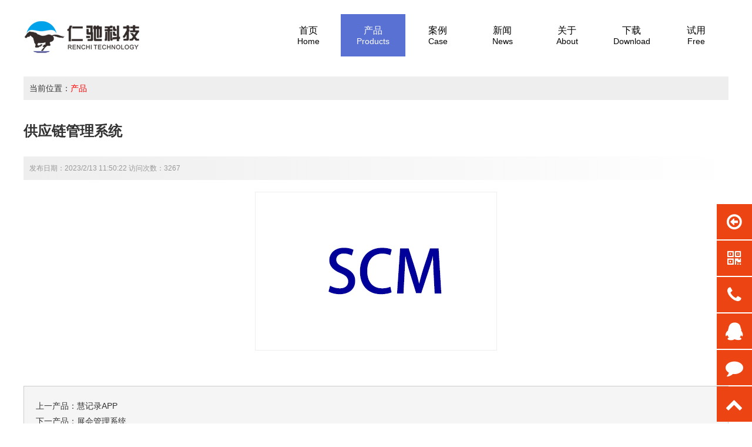

--- FILE ---
content_type: text/html; Charset=utf-8
request_url: http://scrckj.cn/detail.asp?id=158
body_size: 2920
content:
<!DOCTYPE html PUBLIC "-//W3C//DTD XHTML 1.0 Transitional//EN" "http://www.w3.org/TR/xhtml1/DTD/xhtml1-transitional.dtd">
<html xmlns="http://www.w3.org/1999/xhtml">
<head>
<meta http-equiv="Content-Type" content="text/html; charset=utf-8" />
<title>供应链管理系统</title>
<link rel="icon" href="/favicon.ico" type="image/x-icon" />


<link rel="icon" href="/favicon.ico" type="image/x-icon" />
<link href="/plus/ui/ui.css" rel="stylesheet" type="text/css" />
<link href="/plus/ui/font.css" rel="stylesheet" type="text/css" />
<link href="/template/1/style.css" rel="stylesheet" type="text/css" />
<script type="text/javascript" src="/plus/jquery-1.12.4.min.js"></script>
<script type="text/javascript" src="/plus/ui/ui.js"></script>
<script type="text/javascript" src="/plus/layer/layer.js"></script>
<script type="text/javascript" src="/plus/jquery.SuperSlide.2.1.3.js"></script>
<script type="text/javascript" src="/plus/jqthumb.min.js"></script>
<script type="text/javascript" src="/plus/masonry.pkgd.min.js"></script>
<script type="text/javascript" src="/template/1/js/custom.js"></script>


<!--���Ҫ����Ҷ�ģʽ����ȥ���·���ע�ͷ���-->

<!--
<style>
body *{
-webkit-filter: grayscale(100%); /* webkit */
-moz-filter: grayscale(100%); /*firefox*/
-ms-filter: grayscale(100%); /*ie9*/
-o-filter: grayscale(100%); /*opera*/
filter: grayscale(100%);
filter:progid:DXImageTransform.Microsoft.BasicImage(grayscale=1); 
filter:gray; /*ie9- */
}
</style>

-->
</head>
<body>
<div class="container">
<div class="line">
	<div class="x2">
		<div id="logo">
			<a href="https://www.scrckj.cn"><img src="/uploadfiles/image/20190910/2019091016090933933.png" title="四川仁驰科技有限公司-官网" alt="四川仁驰科技有限公司-官网" /></a>
		</div>
	</div>
	<div class="x10">
		<div id="nav_wrap">
			<ul id="nav">
				
				<li class="main">
					<a href="/channel.asp?id=20" target="_blank">
						<div class="name">试用</div>
						<div class="aname">Free</div>
					</a>
					
				</li>
				
				<li class="main">
					<a href="/channel.asp?id=17" target="_self">
						<div class="name">下载</div>
						<div class="aname">Download</div>
					</a>
					
				</li>
				
				<li class="main">
					<a href="/channel.asp?id=6" target="_self">
						<div class="name">关于</div>
						<div class="aname">About</div>
					</a>
					
					<ul class="sub">
						
							<li><a href="/channel.asp?id=15" target="_self">公司简介</a></li>
						
							<li><a href="/channel.asp?id=16" target="_self">联系我们</a></li>
						
							<li><a href="/channel.asp?id=4" target="_self">人才招聘</a></li>
						
					</ul>
					
				</li>
				
				<li class="main">
					<a href="/channel.asp?id=2" target="_self">
						<div class="name">新闻</div>
						<div class="aname">News</div>
					</a>
					
					<ul class="sub">
						
							<li><a href="/channel.asp?id=9" target="_self">公司新闻</a></li>
						
							<li><a href="/channel.asp?id=10" target="_self">行业新闻</a></li>
						
					</ul>
					
				</li>
				
				<li class="main">
					<a href="/channel.asp?id=3" target="_self">
						<div class="name">案例</div>
						<div class="aname">Case</div>
					</a>
					
				</li>
				
				<li class="main">
					<a class="current" href="/channel.asp?id=1" target="_self">
						<div class="name">产品</div>
						<div class="aname">Products</div>
					</a>
					
				</li>
				
				<li class="main home"><a href="/">
					<div class="name">首页</div>
					<div class="aname">Home</div>
				</a></li>
			</ul>
		</div>
	</div>
</div>
</div>

	<div class="container">
		<div class="current_location">当前位置：<a class="current" href="/channel.asp?id=1">产品</a></div>
		<h1 id="detail_title">供应链管理系统</h1>
		<p id="detail_intro">发布日期：2023/2/13 11:50:22 访问次数：3267</p>
		
		<div id="detail_picture"><a href="/uploadfiles/image/20230213/20230213115056005600.jpg" target="_blank"><img src="/uploadfiles/image/20230213/20230213115056005600.jpg" title="供应链管理系统" alt="供应链管理系统" /></a></div>
		
		
		<div id="detail_content">  </div>
		<div id="detail_around">
			<p>上一产品：<a href="/detail.asp?id=155" title="慧记录APP">慧记录APP</a></p>
			<p>下一产品：<a href="/detail.asp?id=157" title="展会管理系统">展会管理系统</a></p>
		</div>
		
		<div class="l20">
			<div class="x6">
				<div class="hd1">推荐产品</div>
				<div class="bd1">
					<ul class="list-group">
						
					</ul>
				</div>
			</div>
			<div class="x6">
				<div class="hd1">热门产品</div>
				<div class="bd1">
					<ul class="list-group">
						
					</ul>
				</div>
			</div>
		</div>
		
	</div>
<div id="footer">
	<div class="container">
		<div class="nav">
			<div class="l40">
			
			<div class="xx12">
				<div class="main">
					<a class="current" href="/channel.asp?id=1" target="_self">产品</a>
				</div>
				
			</div>
			
			<div class="xx12">
				<div class="main">
					<a href="/channel.asp?id=3" target="_self">案例</a>
				</div>
				
			</div>
			
			<div class="xx12">
				<div class="main">
					<a href="/channel.asp?id=2" target="_self">新闻</a>
				</div>
				
				<ul class="sub">
					
						<li><a href="/channel.asp?id=9" target="_self">公司新闻</a></li>
					
						<li><a href="/channel.asp?id=10" target="_self">行业新闻</a></li>
					
				</ul>
				
			</div>
			
			<div class="xx12">
				<div class="main">
					<a href="/channel.asp?id=6" target="_self">关于</a>
				</div>
				
				<ul class="sub">
					
						<li><a href="/channel.asp?id=15" target="_self">公司简介</a></li>
					
						<li><a href="/channel.asp?id=16" target="_self">联系我们</a></li>
					
						<li><a href="/channel.asp?id=4" target="_self">人才招聘</a></li>
					
				</ul>
				
			</div>
			
			<div class="xx12">
				<div class="main">
					<a href="/channel.asp?id=17" target="_self">下载</a>
				</div>
				
			</div>
			
			<div class="xx12">
				<div class="main">
					<a href="/channel.asp?id=20" target="_blank">试用</a>
				</div>
				
			</div>
			
			</div>
		</div>
	</div>
	<div class="container">
		<div id="copyright">
			<p align="center">
	Copyright &copy; 四川仁驰科技有限公司 2017-2020 ALL Rights Reserved
</p>
<p align="center">
	<a href="https://beian.miit.gov.cn/" target="_blank">蜀ICP备17042677号-3</a> &nbsp;&nbsp; <img src="/uploadfiles/image/20250603/20250603230074597459.png" height="20px" alt="" />&nbsp;<a href="https://beian.mps.gov.cn/#/query/webSearch?code=51019002007852" rel="noreferrer" target="_blank">川公网安备51019002007852号</a> 
</p>
		</div>
	</div>
</div>
<div id="float">
	
	<div class="wrap custom">
		<span class="icon icon-arrow-circle-o-left"></span>
		<div class="content"><p>
	工作时间
</p>
<p>
	早9:00 - 晚18:00
</p>
<p>
	周六日休息
</p>
<p>
	<br />
</p>
<p>
	24H联系电话
</p>
<p>
	13980891828
</p></div>
	</div>
	
	
	<div class="wrap qrcode">
		<span class="icon icon-qrcode"></span>
		<div class="content">
			<img src="/uploadfiles/image/20190910/weixindingyuehao.jpg" />
		</div>
	</div>
	
	
	<div class="wrap phone">
		<span class="icon icon-phone"></span>
		<div class="content">13980891828</div>
	</div>
	
	
	<div class="wrap qq">
		<a href="http://wpa.qq.com/msgrd?v=3&uin=46197815&site=qq&menu=yes"><span class="icon icon-qq "></span></a>

		<div class="content"><a href="http://wpa.qq.com/msgrd?v=3&uin=46197815&site=qq&menu=yes">46197815</a></div>
	</div>
	
	<div class="wrap feedback">
		<a href="/feedback.asp"><span class="icon icon-comment "></span></a>
	</div>
	<div class="wrap gotop">
		<span class="icon icon-chevron-up "></span>
	</div>
</div>

<script type="text/javascript">
$(function(){
	$('.square img').jqthumb({
		width:$('.square').width(),
		height:$('.square').width()
	});
	$('.square2 img').jqthumb({
		width:$('.square2').width(),
		height:$('.square2').width()
	});
	$('.square3 img').jqthumb({
		width:$('.square3').width(),
		height:$('.square3').width()
	});
	$('.prlist img').jqthumb({
		width:81,
		height:81
	});
});
</script>

</body>
</html>


--- FILE ---
content_type: text/css
request_url: http://scrckj.cn/plus/ui/ui.css
body_size: 8210
content:
@charset "utf-8";

* { margin: 0; padding: 0; list-style: none; border: none; box-sizing: border-box; font-family: "Microsoft YaHei", "simsun", "Helvetica Neue", Arial, Helvetica, sans-serif; }
body { font-size: 14px; color: #333; background: #FFF; }
img { border: 0; vertical-align: bottom; max-width: 100%; }
h1, .h1 { font-size: 36px; padding: 18px 0; }
h2, .h2 { font-size: 28px; padding: 14px 0; }
h3, .h3 { font-size: 22px; padding: 11px 0; }
h4, .h4 { font-size: 18px; padding: 9px 0; }
h5, .h5 { font-size: 14px; padding: 7px 0; }
h6, .h6 { font-size: 12px; padding: 6px 0; }
hr { background: #EEE; color: #EEE; clear: both; float: none; width: 100%; height: 1px; margin: 10px 0; border: none; box-sizing: content-box; }
a { color: #333; text-decoration: none; }
p { line-height: 26px; }

/*12列布局*/
.container { max-width: 1200px; margin: 0 auto; }
.container:after { clear: both; content: " "; display: block; height: 0; overflow: hidden; visibility: hidden; }
.cm { max-width: 1024px; margin: 0 auto; }
.c1320 { max-width: 1320px; margin: 0 auto; }
.c1200 { max-width: 1200px; margin: 0 auto; }
.c1000 { max-width: 1000px; margin: 0 auto; }
.c980 { max-width: 980px; margin: 0 auto; }
.c640 { max-width: 640px; margin: 0 auto; }

.line { margin-left: 0 !important; margin-right: 0 !important;  }
.l100 { margin-left: -50px !important; margin-right: -50px !important; }
.l90 { margin-left: -45px !important; margin-right: -45px !important; }
.l80 { margin-left: -40px !important; margin-right: -40px !important; }
.l70 { margin-left: -35px !important; margin-right: -35px !important; }
.l60 { margin-left: -30px !important; margin-right: -30px !important; }
.l50 { margin-left: -25px !important; margin-right: -25px !important; }
.l40 { margin-left: -20px !important; margin-right: -20px !important; }
.l30 { margin-left: -15px !important; margin-right: -15px !important; }
.l20 { margin-left: -10px !important; margin-right: -10px !important; }
.l10 { margin-left: -5px !important; margin-right: -5px !important; }
.l8 { margin-left: -4px !important; margin-right: -4px !important; }
.l6 { margin-left: -3px !important; margin-right: -3px !important; }
.l4 { margin-left: -2px !important; margin-right: -2px !important; }
.l2 { margin-left: -1px !important; margin-right: -1px !important; }

.line>* { padding-left: 0 !important; padding-right: 0 !important; }
.l100>* { padding-left: 50px !important; padding-right: 50px !important; }
.l90>* { padding-left: 45px !important; padding-right: 45px !important; }
.l80>* { padding-left: 40px !important; padding-right: 40px !important; }
.l70>* { padding-left: 35px !important; padding-right: 35px !important; }
.l60>* { padding-left: 30px !important; padding-right: 30px !important; }
.l50>* { padding-left: 25px !important; padding-right: 25px !important; }
.l40>* { padding-left: 20px !important; padding-right: 20px !important; }
.l30>* { padding-left: 15px !important; padding-right: 15px !important; }
.l20>* { padding-left: 10px !important; padding-right: 10px !important; }
.l10>* { padding-left: 5px !important; padding-right: 5px !important; }
.l8>* { padding-left: 4px !important; padding-right: 4px !important; }
.l6>* { padding-left: 3px !important; padding-right: 3px !important; }
.l4>* { padding-left: 2px !important; padding-right: 2px !important; }
.l2>* { padding-left: 1px !important; padding-right: 1px !important; }

.line:after, .line:before { clear: both; content: " "; display: block; height: 0; overflow: hidden; visibility: hidden; }
.l100:after, .l100:before { clear: both; content: " "; display: block; height: 0; overflow: hidden; visibility: hidden; }
.l90:after, .l90:before { clear: both; content: " "; display: block; height: 0; overflow: hidden; visibility: hidden; }
.l80:after, .l80:before { clear: both; content: " "; display: block; height: 0; overflow: hidden; visibility: hidden; }
.l70:after, .l70:before { clear: both; content: " "; display: block; height: 0; overflow: hidden; visibility: hidden; }
.l60:after, .l60:before { clear: both; content: " "; display: block; height: 0; overflow: hidden; visibility: hidden; }
.l50:after, .l50:before { clear: both; content: " "; display: block; height: 0; overflow: hidden; visibility: hidden; }
.l40:after, .l40:before { clear: both; content: " "; display: block; height: 0; overflow: hidden; visibility: hidden; }
.l30:after, .l30:before { clear: both; content: " "; display: block; height: 0; overflow: hidden; visibility: hidden; }
.l20:after, .l20:before { clear: both; content: " "; display: block; height: 0; overflow: hidden; visibility: hidden; }
.l10:after, .l10:before { clear: both; content: " "; display: block; height: 0; overflow: hidden; visibility: hidden; }
.l8:after, .l8:before { clear: both; content: " "; display: block; height: 0; overflow: hidden; visibility: hidden; }
.l6:after, .l6:before { clear: both; content: " "; display: block; height: 0; overflow: hidden; visibility: hidden; }
.l4:after, .l4:before { clear: both; content: " "; display: block; height: 0; overflow: hidden; visibility: hidden; }
.l2:after, .l2:before { clear: both; content: " "; display: block; height: 0; overflow: hidden; visibility: hidden; }

.x, .x1, .x2, .x3, .x4, .x5, .x6, .x7, .x8, .x9, .x10, .x11, .x12 { float: left; position: relative; min-height: 1px; }
.lr>.x, .lr>.x1, .lr>.x2, .lr>.x3, .lr>.x4, .lr>.x5, .lr>.x6, .lr>.x7, .lr>.x8, .lr>.x9, .lr>.x10, .lr>.x11, .lr>.x12 { float: right; }
.x1 { width: 8.33333333%; }
.x2 { width: 16.66666667%; }
.x3 { width: 25%; }
.x4 { width: 33.33333333%; }
.x5 { width: 41.66666667%; }
.x6 { width: 50%; }
.x7 { width: 58.33333333%; }
.x8 { width: 66.66666667%; }
.x9 { width: 75%; }
.x10 { width: 83.33333333%; }
.x11 { width: 91.66666667%; }
.x12 { width: 100%; }
.xl0 { margin-left: 0; }
.xl1 { margin-left: 8.33333333%; }
.xl2 { margin-left: 16.66666667%; }
.xl3 { margin-left: 25%; }
.xl4 { margin-left: 33.33333333%; }
.xl5 { margin-left: 41.66666667%; }
.xl6 { margin-left: 50%; }
.xl7 { margin-left: 58.33333333%; }
.xl8 { margin-left: 66.66666667%; }
.xl9 { margin-left: 75%; }
.xl10 { margin-left: 83.33333333%; }
.xl11 { margin-left: 91.66666667%; }
.xl12 { margin-left: 100%; }

/*120列布局*/
.xx .xx1, .xx2, .xx3, .xx4, .xx5, .xx6, .xx7, .xx8, .xx9, .xx10, .xx11, .xx12, .xx13, .xx14, .xx15, .xx16, .xx17, .xx18, .xx19, .xx20, .xx21, .xx22, .xx23, .xx24, .xx25, .xx26, .xx27, .xx28, .xx29, .xx30, .xx31, .xx32, .xx33, .xx34, .xx35, .xx36, .xx37, .xx38, .xx39, .xx40, .xx41, .xx42, .xx43, .xx44, .xx45, .xx46, .xx47, .xx48, .xx49, .xx50, .xx51, .xx52, .xx53, .xx54, .xx55, .xx56, .xx57, .xx58, .xx59, .xx60, .xx61, .xx62, .xx63, .xx64, .xx65, .xx66, .xx67, .xx68, .xx69, .xx70, .xx71, .xx72, .xx73, .xx74, .xx75, .xx76, .xx77, .xx78, .xx79, .xx80, .xx81, .xx82, .xx83, .xx84, .xx85, .xx86, .xx87, .xx88, .xx89, .xx90, .xx91, .xx92, .xx93, .xx94, .xx95, .xx96, .xx97, .xx98, .xx99, .xx100, .xx101, .xx102, .xx103, .xx104, .xx105, .xx106, .xx107, .xx108, .xx109, .xx110, .xx111, .xx112, .xx113, .xx114, .xx115, .xx116, .xx117, .xx118, .xx119, .xx120 { float: left; position: relative; min-height: 1px; }
.lr>.xx .lr>.xx1, .lr>.xx2, .lr>.xx3, .lr>.xx4, .lr>.xx5, .lr>.xx6, .lr>.xx7, .lr>.xx8, .lr>.xx9, .lr>.xx10, .lr>.xx11, .lr>.xx12, .lr>.xx13, .lr>.xx14, .lr>.xx15, .lr>.xx16, .lr>.xx17, .lr>.xx18, .lr>.xx19, .lr>.xx20, .lr>.xx21, .lr>.xx22, .lr>.xx23, .lr>.xx24, .lr>.xx25, .lr>.xx26, .lr>.xx27, .lr>.xx28, .lr>.xx29, .lr>.xx30, .lr>.xx31, .lr>.xx32, .lr>.xx33, .lr>.xx34, .lr>.xx35, .lr>.xx36, .lr>.xx37, .lr>.xx38, .lr>.xx39, .lr>.xx40, .lr>.xx41, .lr>.xx42, .lr>.xx43, .lr>.xx44, .lr>.xx45, .lr>.xx46, .lr>.xx47, .lr>.xx48, .lr>.xx49, .lr>.xx50, .lr>.xx51, .lr>.xx52, .lr>.xx53, .lr>.xx54, .lr>.xx55, .lr>.xx56, .lr>.xx57, .lr>.xx58, .lr>.xx59, .lr>.xx60, .lr>.xx61, .lr>.xx62, .lr>.xx63, .lr>.xx64, .lr>.xx65, .lr>.xx66, .lr>.xx67, .lr>.xx68, .lr>.xx69, .lr>.xx70, .lr>.xx71, .lr>.xx72, .lr>.xx73, .lr>.xx74, .lr>.xx75, .lr>.xx76, .lr>.xx77, .lr>.xx78, .lr>.xx79, .lr>.xx80, .lr>.xx81, .lr>.xx82, .lr>.xx83, .lr>.xx84, .lr>.xx85, .lr>.xx86, .lr>.xx87, .lr>.xx88, .lr>.xx89, .lr>.xx90, .lr>.xx91, .lr>.xx92, .lr>.xx93, .lr>.xx94, .lr>.xx95, .lr>.xx96, .lr>.xx97, .lr>.xx98, .lr>.xx99, .lr>.xx100, .lr>.xx101, .lr>.xx102, .lr>.xx103, .lr>.xx104, .lr>.xx105, .lr>.xx106, .lr>.xx107, .lr>.xx108, .lr>.xx109, .lr>.xx110, .lr>.xx111, .lr>.xx112, .lr>.xx113, .lr>.xx114, .lr>.xx115, .lr>.xx116, .lr>.xx117, .lr>.xx118, .lr>.xx119, .lr>.xx120 { float: right; }
.xx1 { width: 0.833333333% }
.xx2 { width: 1.666666667% }
.xx3 { width: 2.5% }
.xx4 { width: 3.333333333% }
.xx5 { width: 4.166666667% }
.xx6 { width: 5% }
.xx7 { width: 5.833333333% }
.xx8 { width: 6.666666667% }
.xx9 { width: 7.5% }
.xx10 { width: 8.333333333% }
.xx11 { width: 9.166666667% }
.xx12 { width: 10% }
.xx13 { width: 10.83333333% }
.xx14 { width: 11.66666667% }
.xx15 { width: 12.5% }
.xx16 { width: 13.33333333% }
.xx17 { width: 14.16666667% }
.xx18 { width: 15% }
.xx19 { width: 15.83333333% }
.xx20 { width: 16.66666667% }
.xx21 { width: 17.5% }
.xx22 { width: 18.33333333% }
.xx23 { width: 19.16666667% }
.xx24 { width: 20% }
.xx25 { width: 20.83333333% }
.xx26 { width: 21.66666667% }
.xx27 { width: 22.5% }
.xx28 { width: 23.33333333% }
.xx29 { width: 24.16666667% }
.xx30 { width: 25% }
.xx31 { width: 25.83333333% }
.xx32 { width: 26.66666667% }
.xx33 { width: 27.5% }
.xx34 { width: 28.33333333% }
.xx35 { width: 29.16666667% }
.xx36 { width: 30% }
.xx37 { width: 30.83333333% }
.xx38 { width: 31.66666667% }
.xx39 { width: 32.5% }
.xx40 { width: 33.33333333% }
.xx41 { width: 34.16666667% }
.xx42 { width: 35% }
.xx43 { width: 35.83333333% }
.xx44 { width: 36.66666667% }
.xx45 { width: 37.5% }
.xx46 { width: 38.33333333% }
.xx47 { width: 39.16666667% }
.xx48 { width: 40% }
.xx49 { width: 40.83333333% }
.xx50 { width: 41.66666667% }
.xx51 { width: 42.5% }
.xx52 { width: 43.33333333% }
.xx53 { width: 44.16666667% }
.xx54 { width: 45% }
.xx55 { width: 45.83333333% }
.xx56 { width: 46.66666667% }
.xx57 { width: 47.5% }
.xx58 { width: 48.33333333% }
.xx59 { width: 49.16666667% }
.xx60 { width: 50% }
.xx61 { width: 50.83333333% }
.xx62 { width: 51.66666667% }
.xx63 { width: 52.5% }
.xx64 { width: 53.33333333% }
.xx65 { width: 54.16666667% }
.xx66 { width: 55% }
.xx67 { width: 55.83333333% }
.xx68 { width: 56.66666667% }
.xx69 { width: 57.5% }
.xx70 { width: 58.33333333% }
.xx71 { width: 59.16666667% }
.xx72 { width: 60% }
.xx73 { width: 60.83333333% }
.xx74 { width: 61.66666667% }
.xx75 { width: 62.5% }
.xx76 { width: 63.33333333% }
.xx77 { width: 64.16666667% }
.xx78 { width: 65% }
.xx79 { width: 65.83333333% }
.xx80 { width: 66.66666667% }
.xx81 { width: 67.5% }
.xx82 { width: 68.33333333% }
.xx83 { width: 69.16666667% }
.xx84 { width: 70% }
.xx85 { width: 70.83333333% }
.xx86 { width: 71.66666667% }
.xx87 { width: 72.5% }
.xx88 { width: 73.33333333% }
.xx89 { width: 74.16666667% }
.xx90 { width: 75% }
.xx91 { width: 75.83333333% }
.xx92 { width: 76.66666667% }
.xx93 { width: 77.5% }
.xx94 { width: 78.33333333% }
.xx95 { width: 79.16666667% }
.xx96 { width: 80% }
.xx97 { width: 80.83333333% }
.xx98 { width: 81.66666667% }
.xx99 { width: 82.5% }
.xx100 { width: 83.33333333% }
.xx101 { width: 84.16666667% }
.xx102 { width: 85% }
.xx103 { width: 85.83333333% }
.xx104 { width: 86.66666667% }
.xx105 { width: 87.5% }
.xx106 { width: 88.33333333% }
.xx107 { width: 89.16666667% }
.xx108 { width: 90% }
.xx109 { width: 90.83333333% }
.xx110 { width: 91.66666667% }
.xx111 { width: 92.5% }
.xx112 { width: 93.33333333% }
.xx113 { width: 94.16666667% }
.xx114 { width: 95% }
.xx115 { width: 95.83333333% }
.xx116 { width: 96.66666667% }
.xx117 { width: 97.5% }
.xx118 { width: 98.33333333% }
.xx119 { width: 99.16666667% }
.xx120 { width: 100% }

.a1, .a2, .a3, .a4, .a5, .a6, .a7, .a8, .a9, .a10, .a11, .a12 { float: left; position: relative; min-height: 1px; }
.a1 { width: 100%; }
.a2 { width: 50%; }
.a3 { width: 33.33333333%; }
.a4 { width: 25%; }
.a5 { width: 20%; }
.a6 { width: 16.66666666%; }
.a7 { width: 14.28571428%; }
.a8 { width: 12.5%; }
.a9 { width: 11.11111111%; }
.a10 { width: 10%; }
.a11 { width: 9.09090909%; }
.a12 { width: 8.33333333%; }

/*表格部分*/
.table { width: 100%; max-width: 100%; border-collapse: collapse; border-spacing: 0; }
.table th { border-bottom: 1px solid #EEE; padding: 8px; background: #F2F2F2; }
.table td { border-top: 1px solid #EEE; padding: 8px; }
.table-striped > tbody > tr:nth-child(odd) > td, .table-striped > tbody > tr:nth-child(odd) > th { background-color: #F9F9F9; }
.table-bordered th, .table-bordered td { border: solid 1px #EEE; }
.table-bordered th { border-bottom: 2px solid #EEE; }
.table-hover > tbody > tr:hover > td, .table-hover > tbody > tr:hover > th { background-color: #F5F5F5; }
.table-large th, .table-large td { padding: 15px; font-size: 16px; }
.table-big th, .table-big td { padding: 10px; }
.table-middle th, .table-middle td { padding: 5px; font-size: 12px; }
.table-small th, .table-small td { padding: 3px; font-size: 12px; }
.table-little th, .table-little td { padding: 1px; font-size: 12px; }

/*表单部分*/
.input { padding: 6px; border: solid 1px #EEE; width: 100%; height: 34px; line-height: 20px; display: block; font-size: 14px; }
.input:focus { border-color: #09c; outline: none; }
.label { padding-bottom: 7px; display: block; line-height: 20px; }
.label label { font-weight: bold; }
.input-note { color: #999; font-size: 12px; padding-top: 2px; }
.field { position: relative; }
.form-group { padding-bottom: 10px; }
textarea.input { border: solid 1px #EEE; height: 100px; width: 100%; font-size: 14px; }
.form-x .form-group { }
.form-x .form-group .label { float: left; display: block; width: 110px; padding-right: 20px; text-align: right; line-height: 34px; white-space: nowrap; text-overflow: ellipsis; overflow: hidden; text-align: right; }
.form-x .form-group .field { margin-left: 110px;}
.form-x .form-group:after { clear: both; content: " "; display: block; height: 0; overflow: hidden; visibility: hidden; }
.form-auto .input { width: auto; display: inline-block; }
.form-auto textarea.input { width: auto; }

/*输入框组*/
.input-group { border-collapse: separate; display: table; position: relative; }
.input-group .addon, .input-group .addbtn, .input-group .input { display: table-cell; }
.input-group .addon, .input-group .addbtn { width: 1%; white-space: nowrap; vertical-align: middle; }
.input-group .addbtn .btn { font-weight: normal; }
.input-group .addon { background-color: #FFF; border: 1px solid #EEE; padding: 6px 12px; text-align: center; }
.input-group .addon:first-child, .input-group .addbtn:first-child .btn { border-right: 0 none; }
.input-group .addon:last-child, .input-group .addbtn:last-child .btn { border-left: 0 none; }

/*验证提示*/
.input-help { position: absolute; z-index: 1; top: 100%; }
.input-help ul { margin-bottom: 8px; background: #E33; padding: 5px; width: auto; box-shadow: 0 0 10px #DDD; border-radius: 3px; font-size: 12px; color: #FFF; }
.input-help ul:after { content: ""; position: absolute; bottom: 100%; left: 10px; border: solid transparent; border-bottom-color: #E33; border-width: 8px; }
.check-error { color: #E33; }
.check-error .input { border-color: #e33; }
.check-success { color: #2c7; }
.check-success .input { border-color: #2c7; }
.badge { display: inline-block; min-width: 10px; padding: 3px 7px; font-size: 12px; line-height: 1; color: #FFF; text-align: center; white-space: nowrap; vertical-align: baseline; background-color: #999; border-radius: 2em; }
.badge-corner { position: relative }
.badge-corner .badge { position: absolute; right: -10px; top: -9px; font-weight: normal; cursor: pointer }

/*面板*/
.panel { border: solid 1px #EEE; }
.panel-hd { background-color: #f5f5f5; padding: 10px 15px; border-bottom: solid 1px #EEE; }
.panel-bd { padding: 15px; }
.panel-ft { background-color: #f5f5f5; padding: 10px 15px; border-top: solid 1px #EEE; }

/*列表组*/
.list-group { border: solid 1px #EEE; }
.list-group li { padding: 10px 15px; display: block; border-bottom: solid 1px #EEE; }
.list-group li:last-child { border-bottom: 0 none; }

/*引用*/
.quote { padding: 15px; border: solid 1px #EEE; border-left-width: 6px; }

/*按钮部分*/
.btn { font-size: 14px; border: solid 1px #EEE; cursor: pointer; background: transparent; padding: 6px 15px; margin: 0; display: inline-block; line-height: 20px; transition: all 1s cubic-bezier(0.175, 0.885, 0.32, 1) 0s; }
.btn:hover { transition: all 0.3s cubic-bezier(0.175, 0.885, 0.32, 1) 0s; }
.btn-block { display: block; width: 100%; text-align: center; }
.btn-large { padding: 15px 20px; font-size: 24px; line-height: 24px; text-align: center; }
.btn-big { padding: 10px 15px; font-size: 18px; line-height: 22px; text-align: center; }
.btn-middle { padding: 5px 10px; font-size: 14px; font-weight: normal; line-height: 18px; text-align: center; }
.btn-small { padding: 4px 8px; font-size: 12px; font-weight: normal; line-height: 16px; text-align: center; }
.btn-little { padding: 3px 5px; font-size: 12px; font-weight: normal; line-height: 14px; text-align: center; }
.btn.bg-black { border-color: #000; color: #FFF; }
.btn.bg-gray { border-color: #999; color: #FFF; }
.btn.bg-white { border-color: #FFF; color: #000; }
.btn.bg-red { border-color: #e33; color: #FFF; }
.btn.bg-yellow { border-color: #f60; color: #FFF; }
.btn.bg-blue { border-color: #0ae; color: #FFF; }
.btn.bg-green { border-color: #2c7; color: #FFF; }
.btn.bg-main { border-color: #0a8; color: #FFF; }
.btn.bg-sub { border-color: #0ae; color: #FFF; }
.btn.bg-back { border-color: #efe; color: #FFF; }
.btn.bg-mix { border-color: #aed; color: #FFF; }
.btn.bg-dot { border-color: #e33; color: #FFF; }
.btn.bg-main:hover, .btn.bg-main:focus { color: #FFF; border-color: #0ab; background-color: #0ab !important; }
.btn.bg-sub:hover, .btn.bg-sub:focus { color: #FFF; border-color: #09f; background-color: #09f !important; }
.btn.bg-back:hover, .btn.bg-back:focus { color: #333; border-color: #cec; background-color: #cec !important; }
.btn.bg-mix:hover, .btn.bg-mix:focus { color: #333; border-color: #cec; background-color: #cec !important; }
.btn.bg-dot:hover, .btn.bg-dot:focus { color: #FFF; border-color: #f00; background-color: #f00 !important; }
.btn.bg-black:hover, .btn.bg-black:focus { color: #FFF; border-color: #666; background-color: #666 !important; }
.btn.bg-gray:hover, .btn.bg-gray:focus { color: #FFF; border-color: #aaa; background-color: #aaa !important; }
.btn.bg-white:hover, .btn.bg-white:focus { color: #333; border-color: #f5f5f5; background-color: #f5f5f5 !important; }
.btn.bg-red:hover, .btn.bg-red:focus { color: #FFF; border-color: #f00; background-color: #f00 !important; }
.btn.bg-yellow:hover, .btn.bg-yellow:focus { color: #FFF; border-color: #f90; background-color: #f90 !important; }
.btn.bg-blue:hover, .btn.bg-blue:focus { color: #FFF; border-color: #3bd; background-color: #3bd !important; }
.btn.bg-green:hover, .btn.bg-green:focus { color: #FFF; border-color: #5d8; background-color: #5d8 !important; }

/*背景*/
.bg-black { background-color: #000 !important; }
.bg-gray { background-color: #999 !important; }
.bg-white { background-color: #FFF !important; }
.bg-red { background-color: #e33 !important; }
.bg-yellow { background-color: #f60 !important; }
.bg-blue { background-color: #0ae !important; }
.bg-green { background-color: #2c7 !important; }
.bg-main { background-color: #0a8 !important; }
.bg-sub { background-color: #0ae !important; }
.bg-back { background-color: #efe !important; }
.bg-mix { background-color: #aed !important; }
.bg-dot { background-color: #e33 !important; }

/*颜色*/
.color-black { color: #000 !important; }
.color-gray { color: #999 !important; }
.color-white { color: #FFF !important; }
.color-red { color: #e33 !important; }
.color-yellow { color: #f60 !important; }
.color-blue { color: #0ae !important; }
.color-green { color: #2c7 !important; }
.color-main { color: #0a8 !important; }
.color-sub { color: #0ae !important; }
.color-back { color: #efe !important; }
.color-mix { color: #aed !important; }
.color-dot { color: #e33 !important; }

/*边框*/
.bn { border: none !important; }
.border { border: solid 1px #EEE !important; }
.border-black { border-color: #000 !important; }
.border-gray { border-color: #999 !important; }
.border-white { border-color: #FFF !important; }
.border-red { border-color: #e33 !important; }
.border-yellow { border-color: #f60 !important; }
.border-blue { border-color: #0ae !important; }
.border-green { border-color: #2c7 !important; }
.border-main { border-color: #0a8 !important; }
.border-sub { border-color: #0ae !important; }
.border-back { border-color: #efe !important; }
.border-mix { border-color: #aed !important; }
.border-dot { border-color: #e33 !important; }
.border:hover { border-color: #DDD !important; }
.border-main:hover { border-color: #0ab !important; }
.border-sub:hover { border-color: #09f !important; }
.border-back:hover { border-color: #cec !important; }
.border-mix:hover { border-color: #cec !important; }
.border-dot:hover { border-color: #f00 !important; }
.border-black:hover { border-color: #666 !important; }
.border-gray:hover { border-color: #aaa !important; }
.border-white:hover { border-color: #F5F5F5 !important; }
.border-red:hover { border-color: #f00 !important; }
.border-yellow:hover { border-color: #f90 !important; }
.border-blue:hover { border-color: #3bd !important; }
.border-green:hover { border-color: #5d8 !important; }

/*间距*/
.p0 { padding: 0 !important; }
.ptb0 { padding: 0px 0 !important; }
.plr0 { padding: 0 0px !important; }
.pt0 { padding-top: 0px !important; }
.pb0 { padding-bottom: 0px !important; }
.pl0 { padding-left: 0px !important; }
.pr0 { padding-right: 0px !important; }
.p2 { padding: 2px !important; }
.ptb2 { padding: 2px 0 !important; }
.plr2 { padding: 0 2px !important; }
.pt2 { padding-top: 2px !important; }
.pb2 { padding-bottom: 2px !important; }
.pl2 { padding-left: 2px !important; }
.pr2 { padding-right: 2px !important; }
.p4 { padding: 4px !important; }
.ptb4 { padding-top: 4px !important; padding-bottom: 4px !important; }
.plr4 { padding-left: 4px !important; padding-right: 4px !important; }
.pt4 { padding-top: 4px !important; }
.pb4 { padding-bottom: 4px !important; }
.pl4 { padding-left: 4px !important; }
.pr4 { padding-right: 4px !important; }
.p6 { padding: 6px !important; }
.ptb6 { padding-top: 6px !important; padding-bottom: 6px !important; }
.plr6 { padding-left: 6px !important; padding-right: 6px !important; }
.pt6 { padding-top: 6px !important; }
.pb6 { padding-bottom: 6px !important; }
.pl6 { padding-left: 6px !important; }
.pr6 { padding-right: 6px !important; }
.p8 { padding: 8px !important; }
.ptb8 { padding-top: 8px !important; padding-bottom: 8px !important; }
.plr8 { padding-left: 8px !important; padding-right: 8px !important; }
.pt8 { padding-top: 8px !important; }
.pb8 { padding-bottom: 8px !important; }
.pl8 { padding-left: 8px !important; }
.pr8 { padding-right: 8px !important; }
.p10 { padding: 10px !important; }
.ptb10 { padding-top: 10px !important; padding-bottom: 10px !important; }
.plr10 { padding-left: 10px !important; padding-right: 10px !important; }
.pt10 { padding-top: 10px !important; }
.pb10 { padding-bottom: 10px !important; }
.pl10 { padding-left: 10px !important; }
.pr10 { padding-right: 10px !important; }
.p20 { padding: 20px !important; }
.ptb20 { padding-top: 20px !important; padding-bottom: 20px !important; }
.plr20 { padding-left: 20px !important; padding-right: 20px !important; }
.pt20 { padding-top: 20px !important; }
.pb20 { padding-bottom: 20px !important; }
.pl20 { padding-left: 20px !important; }
.pr20 { padding-right: 20px !important; }
.p30 { padding: 30px !important; }
.ptb30 { padding-top: 30px !important; padding-bottom: 30px !important; }
.plr30 { padding-left: 30px !important; padding-right: 30px !important; }
.pt30 { padding-top: 30px !important; }
.pb30 { padding-bottom: 30px !important; }
.pl30 { padding-left: 30px !important; }
.pr30 { padding-right: 30px !important; }
.p40 { padding: 40px !important; }
.ptb40 { padding-top: 40px !important; padding-bottom: 40px !important; }
.plr40 { padding-left: 40px !important; padding-right: 40px !important; }
.pt40 { padding-top: 40px !important; }
.pb40 { padding-bottom: 40px !important; }
.pl40 { padding-left: 40px !important; }
.pr40 { padding-right: 40px !important; }
.p50 { padding: 50px !important; }
.ptb50 { padding-top: 50px !important; padding-bottom: 50px !important; }
.plr50 { padding-left: 50px !important; padding-right: 50px !important; }
.pt50 { padding-top: 50px !important; }
.pb50 { padding-bottom: 50px !important; }
.pl50 { padding-left: 50px !important; }
.pr50 { padding-right: 50px !important; }
.p60 { padding: 60px !important; }
.ptb60 { padding-top: 60px !important; padding-bottom: 60px !important; }
.plr60 { padding-left: 60px !important; padding-right: 60px !important; }
.pt60 { padding-top: 60px !important; }
.pb60 { padding-bottom: 60px !important; }
.pl60 { padding-left: 60px !important; }
.pr60 { padding-right: 60px !important; }
.p70 { padding: 70px !important; }
.ptb70 { padding-top: 70px !important; padding-bottom: 70px !important; }
.plr70 { padding-left: 70px !important; padding-right: 70px !important; }
.pt70 { padding-top: 70px !important; }
.pb70 { padding-bottom: 70px !important; }
.pl70 { padding-left: 70px !important; }
.pr70 { padding-right: 70px !important; }
.p80 { padding: 80px !important; }
.ptb80 { padding-top: 80px !important; padding-bottom: 80px !important; }
.plr80 { padding-left: 80px !important; padding-right: 80px !important; }
.pt80 { padding-top: 80px !important; }
.pb80 { padding-bottom: 80px !important; }
.pl80 { padding-left: 80px !important; }
.pr80 { padding-right: 80px !important; }
.p90 { padding: 90px !important; }
.ptb90 { padding-top: 90px !important; padding-bottom: 90px !important; }
.plr90 { padding-left: 90px !important; padding-right: 90px !important; }
.pt90 { padding-top: 90px !important; }
.pb90 { padding-bottom: 90px !important; }
.pl90 { padding-left: 90px !important; }
.pr90 { padding-right: 90px !important; }
.p100 { padding: 100px !important; }
.ptb100 { padding-top: 100px !important; padding-bottom: 100px !important; }
.plr100 { padding-left: 100px !important; padding-right: 100px !important; }
.pt100 { padding-top: 100px !important; }
.pb100 { padding-bottom: 100px !important; }
.pl100 { padding-left: 100px !important; }
.pr100 { padding-right: 100px !important; }
.m0 { margin: 0 !important; }
.mt0 { margin-top: 0 !important; }
.mb0 { margin-bottom: 0 !important; }
.ml0 { margin-left: 0 !important; }
.mr0 { margin-right: 0 !important; }
.mtb2 { margin-top: 2px !important; margin-bottom: 2px !important; }
.mt2 { margin-top: 2px !important; }
.mb2 { margin-bottom: 2px !important; }
.ml2 { margin-left: 2px !important; }
.mr2 { margin-right: 2px !important; }
.mtb4 { margin-top: 4px !important; margin-bottom: 4px !important; }
.mt4 { margin-top: 4px !important; }
.mb4 { margin-bottom: 4px !important; }
.ml4 { margin-left: 4px !important; }
.mr4 { margin-right: 4px !important; }
.mtb6 { margin-top: 6px !important; margin-bottom: 6px !important; }
.mt6 { margin-top: 6px !important; }
.mb6 { margin-bottom: 6px !important; }
.ml6 { margin-left: 6px !important; }
.mr6 { margin-right: 6px !important; }
.mtb8 { margin-top: 8px !important; margin-bottom: 8px !important; }
.mt8 { margin-top: 8px !important; }
.mb8 { margin-bottom: 8px !important; }
.ml8 { margin-left: 8px !important; }
.mr8 { margin-right: 8px !important; }
.mtb10 { margin-top: 10px !important; margin-bottom: 10px !important; }
.mt10 { margin-top: 10px !important; }
.mb10 { margin-bottom: 10px !important; }
.ml10 { margin-left: 10px !important; }
.mr10 { margin-right: 10px !important; }
.mtb20 { margin-top: 20px !important; margin-bottom: 20px !important; }
.mt20 { margin-top: 20px !important; }
.mb20 { margin-bottom: 20px !important; }
.ml20 { margin-left: 20px !important; }
.mr20 { margin-right: 20px !important; }
.mtb30 { margin-top: 30px !important; margin-bottom: 30px !important; }
.mt30 { margin-top: 30px !important; }
.mb30 { margin-bottom: 30px !important; }
.ml30 { margin-left: 30px !important; }
.mr30 { margin-right: 30px !important; }
.mtb40 { margin-top: 40px !important; margin-bottom: 40px !important; }
.mt40 { margin-top: 40px !important; }
.mb40 { margin-bottom: 40px !important; }
.ml40 { margin-left: 40px !important; }
.mr40 { margin-right: 40px !important; }
.mtb50 { margin-top: 50px !important; margin-bottom: 50px !important; }
.mt50 { margin-top: 50px !important; }
.mb50 { margin-bottom: 50px !important; }
.ml50 { margin-left: 50px !important; }
.mr50 { margin-right: 50px !important; }
.mtb60 { margin-top: 60px !important; margin-bottom: 60px !important; }
.mt60 { margin-top: 60px !important; }
.mb60 { margin-bottom: 60px !important; }
.ml60 { margin-left: 60px !important; }
.mr60 { margin-right: 60px !important; }
.mtb70 { margin-top: 70px !important; margin-bottom: 70px !important; }
.mt70 { margin-top: 70px !important; }
.mb70 { margin-bottom: 70px !important; }
.ml70 { margin-left: 70px !important; }
.mr70 { margin-right: 70px !important; }
.mtb80 { margin-top: 80px !important; margin-bottom: 80px !important; }
.mt80 { margin-top: 80px !important; }
.mb80 { margin-bottom: 80px !important; }
.ml80 { margin-left: 80px !important; }
.mr80 { margin-right: 80px !important; }
.mtb90 { margin-top: 90px !important; margin-bottom: 90px !important; }
.mt90 { margin-top: 90px !important; }
.mb90 { margin-bottom: 90px !important; }
.ml90 { margin-left: 90px !important; }
.mr90 { margin-right: 90px !important; }
.mtb100 { margin-top: 100px !important; margin-bottom: 100px !important; }
.mt100 { margin-top: 100px !important; }
.mb100 { margin-bottom: 100px !important; }
.ml100 { margin-left: 100px !important; }
.mr100 { margin-right: 100px !important; }
.fr { float: right !important; }
.fl { float: left !important; }
.fc { clear: both !important; margin: 0 0 0 0 !important; padding: 0 0 0 0 !important; }
.show, .db { display: block; }
.hide, .dn { display: none; }
.ac { text-align: center !important; }
.ar { text-align: right !important; }
.al { text-align: left !important; }
.oh { overflow: hidden !important; }
.ov { overflow: visible !important; }
.oa { overflow: auto !important; }
.os { overflow: scroll !important; }
.wa { width: auto !important; }
.cut { text-overflow: ellipsis; white-space: nowrap; overflow: hidden; }
.fn { font-weight: normal !important; }
.fb { font-weight: bold !important; }
.fs {font-family: "simsun" !important;}
.f10 { font-size: 10px !important; }
.f12 { font-size: 12px !important; }
.f14 { font-size: 14px !important; }
.f16 { font-size: 16px !important; }
.f18 { font-size: 18px !important; }
.f20 { font-size: 20px !important; }
.f22 { font-size: 22px !important; }
.f24 { font-size: 24px !important; }
.f26 { font-size: 26px !important; }
.f28 { font-size: 28px !important; }
.f30 { font-size: 30px !important; }
.f32 { font-size: 32px !important; }
.f34 { font-size: 34px !important; }
.f36 { font-size: 36px !important; }
.f38 { font-size: 38px !important; }
.f40 { font-size: 40px !important; }
.f42 { font-size: 42px !important; }
.f44 { font-size: 44px !important; }
.f46 { font-size: 46px !important; }
.f48 { font-size: 48px !important; }
.f50 { font-size: 50px !important; }
.f52 { font-size: 52px !important; }
.f54 { font-size: 54px !important; }
.f56 { font-size: 56px !important; }
.f58 { font-size: 58px !important; }
.f60 { font-size: 60px !important; }
.f62 { font-size: 62px !important; }
.f64 { font-size: 64px !important; }
.f66 { font-size: 66px !important; }
.f68 { font-size: 68px !important; }
.f70 { font-size: 70px !important; }
.f72 { font-size: 72px !important; }
.f74 { font-size: 74px !important; }
.f76 { font-size: 76px !important; }
.f78 { font-size: 78px !important; }
.f80 { font-size: 80px !important; }
.f82 { font-size: 82px !important; }
.f84 { font-size: 84px !important; }
.f86 { font-size: 86px !important; }
.f88 { font-size: 88px !important; }
.f90 { font-size: 90px !important; }
.f92 { font-size: 92px !important; }
.f94 { font-size: 94px !important; }
.f96 { font-size: 96px !important; }
.f98 { font-size: 98px !important; }
.f100 { font-size: 100px !important; }
.cp { cursor: pointer !important; }
.pr { position: relative !important;}

/* 小于768宽度 */
@media screen and (max-width:768px){
	/*12列布局*/
	.mx, .mx1, .mx2, .mx3, .mx4, .mx5, .mx6, .mx7, .mx8, .mx9, .mx10, .mx11, .mx12 { float: left; position: relative; min-height: 1px; }
	.lr>.mx, .lr>.mx1, .lr>.mx2, .lr>.mx3, .lr>.mx4, .lr>.mx5, .lr>.mx6, .lr>.mx7, .lr>.mx8, .lr>.mx9, .lr>.mx10, .lr>.mx11, .lr>.mx12 { float: right; }
	.mx1 { width: 8.33333333%; }
	.mx2 { width: 16.66666667%; }
	.mx3 { width: 25%; }
	.mx4 { width: 33.33333333%; }
	.mx5 { width: 41.66666667%; }
	.mx6 { width: 50%; }
	.mx7 { width: 58.33333333%; }
	.mx8 { width: 66.66666667%; }
	.mx9 { width: 75%; }
	.mx10 { width: 83.33333333%; }
	.mx11 { width: 91.66666667%; }
	.mx12 { width: 100%; }
		
	/*12列均分布局*/
	.ma1, .ma2, .ma3, .ma4, .ma5, .ma6, .ma7, .ma8, .ma9, .ma10, .ma11, .ma12 { float: left; position: relative; min-height: 1px; }
	.ma1 { width: 100%; }
	.ma2 { width: 50%; }
	.ma3 { width: 33.33333333%; }
	.ma4 { width: 25%; }
	.ma5 { width: 20%; }
	.ma6 { width: 16.66666666%; }
	.ma7 { width: 14.28571428%; }
	.ma8 { width: 12.5%; }
	.ma9 { width: 11.11111111%; }
	.ma10 { width: 10%; }
	.ma11 { width: 9.09090909%; }
	.ma12 { width: 8.33333333%; }
	.container { overflow: hidden;}
	.mdn { display: none;}
	.mdb { display: block;}
	.moa { overflow: auto;}
	.table th { min-width: 100px; }
}

--- FILE ---
content_type: text/css
request_url: http://scrckj.cn/template/1/style.css
body_size: 3242
content:
@charset"utf-8";
/* CSS Document */
a:hover { color: #334BA5;}
#logo { }
/*导航*/
#nav_wrap { height: 120px; }
#nav { height: 120px; z-index: 2; position: relative; }
#nav li { float: right; position: relative; }
#nav .home { background: none; }
#nav li>a { display: block; width: 110px; text-align: center; height: 72px; margin-top: 24px; color: #000; }
#nav li>a .name { height: 38px; padding-top: 18px; font-size: 16px; }
#nav li>a .aname { height: 34px; font-size: 14px; }
#nav li>a:hover,#nav li:hover>a,#nav li .current { background: #5871D3; text-decoration: none; color: #FFF; }
#nav .sub { display: none; position: absolute; left: 0; background: #5871D3; z-index: 3; }
#nav .sub li { background: none; float: none;  padding: 0; }
#nav .sub li a { height: 36px; margin-top: 0; line-height: 36px; border-radius: 0; color: #FFF; }
#nav .sub li a:hover { background: #334BA5; }
.search { background: #EEE; height: 72px; line-height: 72px; position: relative; padding: 0 30px; z-index: 2; font-size: 16px; margin-top: 20px; }
#search_text { background: #EEE; border-bottom: 1px solid #CCC; height: 46px; line-height: 46px; width: 360px; position: absolute; right: 30px; top: 13px; }
#search_submit { background: #EEE; font-size: 26px; cursor: pointer; height: 45px; width: 60px; position: absolute; right: 30px; top: 12px; color: #CCC; }
/* 幻灯 */
#slideshow { position: relative; z-index: 1; }
#slideshow .hd ul { width: 100%; position: absolute; z-index: 1; bottom: 50px; left: 0; text-align: center; }
#slideshow .hd ul li { cursor: pointer; display: inline-block;  width: 60px; background: #C8CBD0; height: 5px; margin: 0 5px; }
#slideshow .hd ul .on { background: #334BA5; width: 90px; }
#slideshow .next, #slideshow .prev { position: absolute; top: 0; width: 68px; color: #FFF; cursor: pointer; }
#slideshow .next { right: 100px; background: url(images/next.png) center no-repeat;}
#slideshow .prev { left: 100px; background: url(images/prev.png) center no-repeat;}
/*主体*/
.hdl { background: #334BA5; text-align: center; padding: 20px 0; color: #FFF; font-size: 22px; text-shadow: #242424 1px 1px 2px;}
.hdl .aname{ font-size: 18px; font-family: "impact";}
.hd1 { background: #EEE; height: 40px; line-height: 40px; padding: 0 14px; font-size: 16px; border-left: 10px solid #334BA5; }
.bd1 { padding: 10px 0; overflow: hidden; zoom: 1; margin-bottom: 20px; }

.current_location { background: #EEE; height: 40px; line-height: 40px; padding: 0 10px; margin-bottom: 10px; margin-top: 10px; }
.current_location a.current { color: red; }

/*底部*/
#footer { background: #535353; padding: 10px 0; color: #EEE; margin-top: 20px; }
#footer a { color: #EEE; }

/* 频道页相关 */
#channel_cover { margin-bottom: 10px; }
#channel_cover img { width: 100%; }

.channel_list li { margin-bottom: 2px; }
.channel_list li a { display: block; background: #EEE; line-height: 40px; padding: 0 10px; }
.channel_list li a:hover { background: #334BA5; color: #FFF; text-decoration: none; }
.channel_list li a.current { background: #334BA5; color: #FFF; text-decoration: none; }
.channel_wlist { overflow: hidden; margin-bottom: 10px; }
.channel_wlist li { float: left; margin-right: 10px; }
.channel_wlist li a { display: block; height: 40px; line-height: 40px; background: #EEE; padding: 0 30px; }
.channel_wlist li a:hover { background: #334BA5; color: #FFF; }
.channel_wlist li a.current { background: #334BA5; color: #FFF; }

.adlist{}
.adlist .wrap { padding: 20px; margin-bottom: 20px; border: 1px solid #EEE; }
.adlist .wrap:hover { border: 1px solid #334BA5; }
.adlist .title { line-height: 36px; border-bottom: 1px dashed #999; font-size: 16px;}
.adlist .content { color: #666; padding: 10px 0; }
.adlist .info { font-size: 12px; text-align: right; }

.awlist {}
.awlist .wrap { line-height: 36px; height: 36px; background: #EEE; padding: 0 10px; }
.awlist .wrap:hover { background: #334BA5; }
.awlist .wrap:hover a { color: #FFF; }

.plist {}
.plist .wrap { margin-bottom: 20px; padding: 9px; border: 1px solid #EEE; overflow: hidden;}
.plist .wrap:hover { border: 1px solid #334BA5; }
.plist .title { text-align: center; height: 36px; line-height: 36px; background: #EEE; padding: 0 10px; }
.pdlist{}
.pdlist .wrap { padding: 20px; margin-bottom: 20px; border: 1px solid #EEE; }
.pdlist .wrap:hover { border: 1px solid #334BA5; }
.pdlist .title { line-height: 36px; border-bottom: 1px dashed #999; font-size: 16px;}
.pdlist .content { color: #666; padding: 10px 0; }
.pdlist .info { font-size: 12px; text-align: right; color: #AAA; }

.prlist .wrap { border: 1px solid #EEE; padding: 10px; margin-bottom: 2px;}
.prlist .bd { margin-top: 10px; }
.prlist .bd .content{ font-size: 12px; color: #999; }
.prlist .on{ background: #FAFAFA; }

/*分页样式*/
.page_turner { margin: 20px 0; text-align: center; }
.page_turner a, .page_turner span { display: inline-block; height: 40px; line-height: 40px; min-width: 40px; text-align: center; background: #F2F2F2; margin-right: 2px; }
.page_turner a:link, .page_turner a:visited { text-decoration: none; }
.page_turner a:hover, .page_turner a.current { background: #334BA5; color: #FFF; }

/*详情页面*/
#detail_title { font-size: 24px; line-height: 50px; }
#detail_intro { background: #EEE; color: #999; padding: 0 10px; line-height: 40px; font-size: 12px; background: linear-gradient(to right, #EEE, #FFF); }
#detail_content { padding: 20px 0; font-size: 14px; }
#detail_around { padding: 20px; background: #F5F5F5; line-height: 26px; border: 1px solid #CCCCCC; margin-bottom: 20px; }
#detail_picture { width: 660px; margin: 20px auto; text-align: center; }
#detail_picture img { padding: 5px; border: 1px solid #EEE; }

/*多图展示*/
#detail_slideshow { }
#detail_slideshow .bd { text-align: center; }
#detail_slideshow .bd img { width: 100%;}
#detail_slideshow .hd { margin-top: 10px; }
#detail_slideshow .hd li .img { border: 1px solid #EEE; padding: 3px; cursor: pointer;  }
#detail_slideshow .hd .on .img { border: 2px solid #E84414; padding: 2px;  }

#detail_paremeter li { border-bottom: 1px solid #EEE; line-height: 40px;}

/*留言*/
.feedback_list { }
.feedback_list dt { padding: 10px; background: #CCC; }
.feedback_list dd { padding: 10px; background: #F1F1F1; margin-bottom: 10px; }

/* 漂浮的客服 */
#float { z-index: 9999; position: absolute; display: block; bottom: 1px; right: 0; }
#float .wrap { margin-bottom: 2px; position: relative; cursor: pointer; background: #EC4413;}
#float .icon { padding: 15px 0; width: 60px; display: block; line-height: 60px; text-align: center;  color: #FFF; font-size: 30px; }
#float .content {  min-height: 60px; position: absolute; right: 60px; top: 0; display: none; background: #EC4413;}
#float .content a { color: #FFF; }
#float .qq .content { line-height: 60px; padding: 0 20px; font-size: 30px; color: #FFF;  }
#float .qrcode .content { padding: 5px; width: 180px; }
#float .phone .content { line-height: 60px; padding: 0 20px; font-size: 30px; color: #FFF;  }
#float .custom .content { padding: 20px; min-width: 160px; color: #FFF; }
#float .gotop .content { }

#index-a { margin-top: 40px;}
#index-a .clist { text-align: center; border: 3px solid #334BA5; padding: 20px; min-height: 466px;}
#index-a .clist li { margin-bottom: 4px; }
#index-a .clist li a { display: block; background: #EEE; line-height: 46px; font-size: 16px; }
#index-a .clist li a:hover {  background: #334BA5; color: #FFF; }
#index-a .clist li.all a {  background: #EC4413; color: #FFF; }
#index-a .name { font-size: 30px; text-align: center;}
#index-a .aname { font-size: 20px; text-align: center; color: #666;; font-family: "impact"; line-height: 40px;}
#index-a .seoname { font-size: 16px; text-align: center; color: #999; margin-bottom: 20px; }

#index-b { padding: 40px 0; background: #F3F3F3; margin-top: 20px;}
#index-b .block { background: #FFF; padding: 20px; height: 500px; }
#index-b .block .hdi { background: #334BA5; padding: 10px; height: 65px; }
#index-b .block .hdi .name { font-size: 20px; color: #FFF; }
#index-b .block .hdi .aname { font-size: 16px; font-family: "impact"; color: #FFF;}
#index-b .block .hdi .more { float: right; }
#index-b .block .hdi .more a { display: block; border: 1px dashed #29D689; height: 35px; line-height: 35px; padding: 0 20px; color: #EEE; margin-top: 5px; }
#index-b .block .bdi { margin-top: 20px; }

#index-c { margin-top: 40px; background: #4056A9; padding: 80px 0;}
#index-c .name { font-size: 30px; color: #EEE;  }
#index-c .aname { font-size: 20px;  color: #7480BA;; font-family: "impact"; line-height: 40px;}
#index-c .seoname { font-size: 16px; color: #EEE; margin-bottom: 20px; }
#index-honor { position: relative; }
#index-honor .x3 { width: 305px !important;}
#index-honor .next, #index-honor .prev { position: absolute; top: 0; height: 305px; width: 68px; color: #FFF; cursor: pointer; }
#index-honor .next { right: 20px; background: url(images/next.png) center no-repeat;}
#index-honor .prev { left: 20px; background: url(images/prev.png) center no-repeat;}

#index-honor .plist .wrap { border: 1px solid #6B80BA;}
#index-honor .plist .wrap:hover { border: 1px solid #EEE; }

#index-d { margin-top: 40px; background: #F3F3F3; padding: 40px 0;}
#index-d .name { font-size: 30px; text-align: center;}
#index-d .aname { font-size: 20px; text-align: center; color: #666;; font-family: "impact"; line-height: 40px;}
#index-d .seoname { font-size: 16px; text-align: center; color: #999; margin-bottom: 20px; }
#index-case { background: #FFF; padding: 20px; padding-bottom: 0;}
#index-link { margin-top: 20px;}

#index_news { position: relative;}
#index_news .wrap { margin-bottom: 10px;}
#index_news .left { background: #EEEEEE; height: 100px; float: left; width: 100px; text-align: center; color: #686868; color: #999; }
#index_news .md { font-size: 26px; font-family: "impact"; margin-top: 16px; }
#index_news .y { font-size: 30px; font-family: "impact"; }
#index_news .right { border: 1px solid #EEEEEE; border-left: none; height: 100px; float: left; width: 246px; padding: 10px;}
#index_news .title { font-size: 16px; line-height: 32px; }
#index_news .content { font-size: 12px; line-height: 22px; }
#index_news .wrap:hover .left { background: #334BA5; color: #FFF; }
#index_news .prevnext { opacity: 0.8; filter:alpha(opacity=80); cursor: pointer; position: absolute; right: -35px; top: 0; display: block; background: #EE3333; color: #FFF; height: 30px; width: 30px; text-align: center; font-size: 28px; }
#index_news .prevnext:hover { opacity: 1; filter:alpha(opacity=100); background: #334BA5;}
#index_news .prev { top: 35px; }

#footer .nav {}
#footer .nav .main { border-bottom: 1px solid #666; line-height: 46px; font-size: 16px;}
#footer .nav .sub { margin-top: 10px; }
#footer .nav .sub li { line-height: 30px; }

#copyright {border-top: 1px solid #666; margin-top: 20px; padding-top: 20px;}





--- FILE ---
content_type: application/javascript
request_url: http://scrckj.cn/template/1/js/custom.js
body_size: 727
content:
//导航下拉
$(function() {
	//导航下拉
	$('#nav').slide({
		type: "menu",
		titCell: '.main',
		targetCell: '.sub',
		effect: 'slideDown',
		delayTime: 300,
		triggerTime: 100
	});

	//搜索验证
	$('#search_submit').click(function(){
		if ($('#search_text').val() == '') {
			layer.msg('请填写要搜索的内容');
			$('#search_text').focus();
			return false;
		};
	});


	//在线客服
	var offsettop = $('#float').offset().top;
	$(window).scroll(function() {
		$('#float').animate({
			top: offsettop + $(window).scrollTop() + "px"
		}, {
			duration: 600,
			queue: false
		});
	});
	$('#float').slide({
		type: "menu",
		titCell: '.wrap',
		targetCell: '.content',
		effect: 'fade',
		delayTime: 300,
		triggerTime: 100
	});

	$('.gotop').click(function() {
		$('html,body').animate({
			scrollTop: '0px'
		}, 500);
	});

	$('.prlist').slide({
		titCell : '.wrap',
		targetCell: '.bd',
		effect: 'slideDown'
	});
	$('#detail_slideshow').slide({
		trigger : 'click'
	});

	$('#detail_content').find('table').addClass('table table-bordered');
	$('#channel_content').find('table').addClass('table table-bordered');
});
